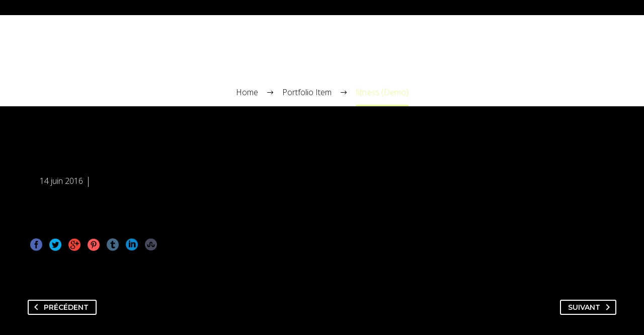

--- FILE ---
content_type: text/html; charset=UTF-8
request_url: http://raptor-lab.com/pf/fitness/
body_size: 7830
content:

<!DOCTYPE html>
<!--[if IE 7]>
<html class="ie ie7" lang="fr-FR" xmlns:og="http://ogp.me/ns#" xmlns:fb="http://ogp.me/ns/fb#">
<![endif]-->
<!--[if IE 8]>
<html class="ie ie8" lang="fr-FR" xmlns:og="http://ogp.me/ns#" xmlns:fb="http://ogp.me/ns/fb#">
<![endif]-->
<!--[if !(IE 7) | !(IE 8) ]><!-->
<html lang="fr-FR" xmlns:og="http://ogp.me/ns#" xmlns:fb="http://ogp.me/ns/fb#">
<!--<![endif]-->
<head>
	<meta charset="UTF-8">
	<meta name="viewport" content="width=device-width, initial-scale=1.0" />
	<link rel="profile" href="http://gmpg.org/xfn/11">
	<link rel="pingback" href="http://raptor-lab.com/xmlrpc.php">


<!-- Global site tag (gtag.js) - Google Analytics -->
<script async src="https://www.googletagmanager.com/gtag/js?id=UA-143588932-1"></script>
<script>
  window.dataLayer = window.dataLayer || [];
  function gtag(){dataLayer.push(arguments);}
  gtag('js', new Date());

  gtag('config', 'UA-143588932-1');
</script>

	<title>fitness (Demo) &#8211; raptor lab</title>
<meta name='robots' content='max-image-preview:large' />
<link rel='dns-prefetch' href='//fonts.googleapis.com' />
<link rel='dns-prefetch' href='//s.w.org' />
<link rel="alternate" type="application/rss+xml" title="raptor lab &raquo; Flux" href="http://raptor-lab.com/feed/" />
<link rel="alternate" type="application/rss+xml" title="raptor lab &raquo; Flux des commentaires" href="http://raptor-lab.com/comments/feed/" />
		<script type="text/javascript">
			window._wpemojiSettings = {"baseUrl":"https:\/\/s.w.org\/images\/core\/emoji\/13.1.0\/72x72\/","ext":".png","svgUrl":"https:\/\/s.w.org\/images\/core\/emoji\/13.1.0\/svg\/","svgExt":".svg","source":{"concatemoji":"http:\/\/raptor-lab.com\/wp-includes\/js\/wp-emoji-release.min.js?ver=5.8.10"}};
			!function(e,a,t){var n,r,o,i=a.createElement("canvas"),p=i.getContext&&i.getContext("2d");function s(e,t){var a=String.fromCharCode;p.clearRect(0,0,i.width,i.height),p.fillText(a.apply(this,e),0,0);e=i.toDataURL();return p.clearRect(0,0,i.width,i.height),p.fillText(a.apply(this,t),0,0),e===i.toDataURL()}function c(e){var t=a.createElement("script");t.src=e,t.defer=t.type="text/javascript",a.getElementsByTagName("head")[0].appendChild(t)}for(o=Array("flag","emoji"),t.supports={everything:!0,everythingExceptFlag:!0},r=0;r<o.length;r++)t.supports[o[r]]=function(e){if(!p||!p.fillText)return!1;switch(p.textBaseline="top",p.font="600 32px Arial",e){case"flag":return s([127987,65039,8205,9895,65039],[127987,65039,8203,9895,65039])?!1:!s([55356,56826,55356,56819],[55356,56826,8203,55356,56819])&&!s([55356,57332,56128,56423,56128,56418,56128,56421,56128,56430,56128,56423,56128,56447],[55356,57332,8203,56128,56423,8203,56128,56418,8203,56128,56421,8203,56128,56430,8203,56128,56423,8203,56128,56447]);case"emoji":return!s([10084,65039,8205,55357,56613],[10084,65039,8203,55357,56613])}return!1}(o[r]),t.supports.everything=t.supports.everything&&t.supports[o[r]],"flag"!==o[r]&&(t.supports.everythingExceptFlag=t.supports.everythingExceptFlag&&t.supports[o[r]]);t.supports.everythingExceptFlag=t.supports.everythingExceptFlag&&!t.supports.flag,t.DOMReady=!1,t.readyCallback=function(){t.DOMReady=!0},t.supports.everything||(n=function(){t.readyCallback()},a.addEventListener?(a.addEventListener("DOMContentLoaded",n,!1),e.addEventListener("load",n,!1)):(e.attachEvent("onload",n),a.attachEvent("onreadystatechange",function(){"complete"===a.readyState&&t.readyCallback()})),(n=t.source||{}).concatemoji?c(n.concatemoji):n.wpemoji&&n.twemoji&&(c(n.twemoji),c(n.wpemoji)))}(window,document,window._wpemojiSettings);
		</script>
		<style type="text/css">
img.wp-smiley,
img.emoji {
	display: inline !important;
	border: none !important;
	box-shadow: none !important;
	height: 1em !important;
	width: 1em !important;
	margin: 0 .07em !important;
	vertical-align: -0.1em !important;
	background: none !important;
	padding: 0 !important;
}
</style>
	<link rel='stylesheet' id='ith-hover-effecthover_style-css'  href='http://raptor-lab.com/wp-content/plugins/image-hover-effects-for-vc//css/hover-effect/imagehover-styles.css?ver=5.8.10' type='text/css' media='all' />
<link rel='stylesheet' id='ith-hover-effectit_style-css'  href='http://raptor-lab.com/wp-content/plugins/image-hover-effects-for-vc//css/style.css?ver=5.8.10' type='text/css' media='all' />
<link rel='stylesheet' id='layerslider-css'  href='http://raptor-lab.com/wp-content/plugins/LayerSlider/assets/static/layerslider/css/layerslider.css?ver=6.11.8' type='text/css' media='all' />
<link rel='stylesheet' id='thegem-preloader-css'  href='http://raptor-lab.com/wp-content/themes/thegem/css/thegem-preloader.css?ver=5.8.10' type='text/css' media='all' />
<style id='thegem-preloader-inline-css' type='text/css'>

		body:not(.compose-mode) .gem-icon .gem-icon-half-1,
		body:not(.compose-mode) .gem-icon .gem-icon-half-2 {
			opacity: 0 !important;
			}
</style>
<link rel='stylesheet' id='thegem-reset-css'  href='http://raptor-lab.com/wp-content/themes/thegem/css/thegem-reset.css?ver=5.8.10' type='text/css' media='all' />
<style id='thegem-reset-inline-css' type='text/css'>

		.fullwidth-block {
			-webkit-transform: translate3d(0, 0, 0);
			-moz-transform: translate3d(0, 0, 0);
			-ms-transform: translate3d(0, 0, 0);
			transform: translate3d(0, 0, 0);
		}
</style>
<link rel='stylesheet' id='thegem-grid-css'  href='http://raptor-lab.com/wp-content/themes/thegem/css/thegem-grid.css?ver=5.8.10' type='text/css' media='all' />
<link rel='stylesheet' id='thegem-style-css'  href='http://raptor-lab.com/wp-content/themes/thegem/style.css?ver=5.8.10' type='text/css' media='all' />
<link rel='stylesheet' id='thegem-child-style-css'  href='http://raptor-lab.com/wp-content/themes/thegem-child/style.css?ver=5.8.10' type='text/css' media='all' />
<link rel='stylesheet' id='thegem-header-css'  href='http://raptor-lab.com/wp-content/themes/thegem/css/thegem-header.css?ver=5.8.10' type='text/css' media='all' />
<link rel='stylesheet' id='thegem-widgets-css'  href='http://raptor-lab.com/wp-content/themes/thegem/css/thegem-widgets.css?ver=5.8.10' type='text/css' media='all' />
<link rel='stylesheet' id='thegem-new-css-css'  href='http://raptor-lab.com/wp-content/themes/thegem/css/thegem-new-css.css?ver=5.8.10' type='text/css' media='all' />
<link rel='stylesheet' id='perevazka-css-css-css'  href='http://raptor-lab.com/wp-content/themes/thegem/css/thegem-perevazka-css.css?ver=5.8.10' type='text/css' media='all' />
<link rel='stylesheet' id='thegem-google-fonts-css'  href='//fonts.googleapis.com/css?family=Open+Sans%3Aregular%2C700%2C300%7CMontserrat%3A700%2C700italic%2C600%2C800%2Cregular%7CSource+Sans+Pro%3Aregular%2C300&#038;subset=latin-ext%2Ccyrillic-ext%2Clatin%2Cgreek-ext%2Cvietnamese%2Ccyrillic%2Cgreek&#038;ver=5.8.10' type='text/css' media='all' />
<link rel='stylesheet' id='thegem-custom-css'  href='http://raptor-lab.com/wp-content/themes/thegem-child/css/custom-LGMR5Oka.css?ver=5.8.10' type='text/css' media='all' />
<link rel='stylesheet' id='js_composer_front-css'  href='http://raptor-lab.com/wp-content/plugins/js_composer/assets/css/js_composer.min.css?ver=6.7.0' type='text/css' media='all' />
<link rel='stylesheet' id='thegem-additional-blog-1-css'  href='http://raptor-lab.com/wp-content/themes/thegem/css/thegem-additional-blog-1.css?ver=5.8.10' type='text/css' media='all' />
<link rel='stylesheet' id='thegem-hovers-css'  href='http://raptor-lab.com/wp-content/themes/thegem/css/thegem-hovers.css?ver=5.8.10' type='text/css' media='all' />
<link rel='stylesheet' id='thegem-lazy-loading-animations-css'  href='http://raptor-lab.com/wp-content/themes/thegem/css/thegem-lazy-loading-animations.css?ver=5.8.10' type='text/css' media='all' />
<link rel='stylesheet' id='jquery-fancybox-css'  href='http://raptor-lab.com/wp-content/themes/thegem/js/fancyBox/jquery.fancybox.min.css?ver=5.8.10' type='text/css' media='all' />
<link rel='stylesheet' id='thegem-vc_elements-css'  href='http://raptor-lab.com/wp-content/themes/thegem/css/thegem-vc_elements.css?ver=5.8.10' type='text/css' media='all' />
<link rel='stylesheet' id='wp-block-library-css'  href='http://raptor-lab.com/wp-includes/css/dist/block-library/style.min.css?ver=5.8.10' type='text/css' media='all' />
<link rel='stylesheet' id='wc-blocks-vendors-style-css'  href='http://raptor-lab.com/wp-content/plugins/woocommerce/packages/woocommerce-blocks/build/wc-blocks-vendors-style.css?ver=8.9.4' type='text/css' media='all' />
<link rel='stylesheet' id='wc-blocks-style-css'  href='http://raptor-lab.com/wp-content/plugins/woocommerce/packages/woocommerce-blocks/build/wc-blocks-style.css?ver=8.9.4' type='text/css' media='all' />
<link rel='stylesheet' id='contact-form-7-css'  href='http://raptor-lab.com/wp-content/plugins/contact-form-7/includes/css/styles.css?ver=5.4.2' type='text/css' media='all' />
<link rel='stylesheet' id='smuzform-public-form-render-css'  href='http://raptor-lab.com/wp-content/plugins/contact-form-add/public/assets/css/form-style.css?ver=5.8.10' type='text/css' media='all' />
<link rel='stylesheet' id='ufbl-custom-select-css-css'  href='http://raptor-lab.com/wp-content/plugins/ultimate-form-builder-lite/css/jquery.selectbox.css?ver=1.5.1' type='text/css' media='all' />
<link rel='stylesheet' id='ufbl-front-css-css'  href='http://raptor-lab.com/wp-content/plugins/ultimate-form-builder-lite/css/frontend.css?ver=1.5.1' type='text/css' media='all' />
<link rel='stylesheet' id='uhe_grid-css'  href='http://raptor-lab.com/wp-content/plugins/ultimate-hover-effects/assets/css/grid.css?ver=5.8.10' type='text/css' media='all' />
<link rel='stylesheet' id='uhe_ultimate_hover-css'  href='http://raptor-lab.com/wp-content/plugins/ultimate-hover-effects/assets/css/ultimate-hover.css?ver=5.8.10' type='text/css' media='all' />
<link rel='stylesheet' id='uhe_i_hover-css'  href='http://raptor-lab.com/wp-content/plugins/ultimate-hover-effects/assets/css/ihover.css?ver=5.8.10' type='text/css' media='all' />
<link rel='stylesheet' id='uhe_caption-css'  href='http://raptor-lab.com/wp-content/plugins/ultimate-hover-effects/assets/css/caption.css?ver=5.8.10' type='text/css' media='all' />
<link rel='stylesheet' id='uhe_custom-css'  href='http://raptor-lab.com/wp-content/plugins/ultimate-hover-effects/assets/css/custom.css?ver=5.8.10' type='text/css' media='all' />
<link rel='stylesheet' id='uhe_responsive-css'  href='http://raptor-lab.com/wp-content/plugins/ultimate-hover-effects/assets/css/responsive.css?ver=5.8.10' type='text/css' media='all' />
<link rel='stylesheet' id='uaf_client_css-css'  href='http://raptor-lab.com/wp-content/uploads/useanyfont/uaf.css?ver=1632399738' type='text/css' media='all' />
<link rel='stylesheet' id='videojs-css'  href='http://raptor-lab.com/wp-content/plugins/videojs-html5-player/videojs/video-js.min.css?ver=5.8.10' type='text/css' media='all' />
<style id='woocommerce-inline-inline-css' type='text/css'>
.woocommerce form .form-row .required { visibility: visible; }
</style>
<link rel='stylesheet' id='thegem-woocommerce-css'  href='http://raptor-lab.com/wp-content/themes/thegem/css/thegem-woocommerce.css?ver=5.8.10' type='text/css' media='all' />
<link rel='stylesheet' id='thegem-woocommerce1-css'  href='http://raptor-lab.com/wp-content/themes/thegem/css/thegem-woocommerce1.css?ver=5.8.10' type='text/css' media='all' />
<link rel='stylesheet' id='thegem-woocommerce-temp-css'  href='http://raptor-lab.com/wp-content/themes/thegem/css/thegem-woocommerce-temp.css?ver=5.8.10' type='text/css' media='all' />
<link rel='stylesheet' id='thegem-woocommerce-custom-css'  href='http://raptor-lab.com/wp-content/themes/thegem/css/thegem-woocommerce-custom.css?ver=5.8.10' type='text/css' media='all' />
<link rel='stylesheet' id='hi-pretty-photo-css'  href='http://raptor-lab.com/wp-content/plugins/hover-effects-builder-free/assets/css/pretty-photo/css/prettyPhoto.css?ver=1.0.9' type='text/css' media='all' />
<link rel='stylesheet' id='hi-icons-frontend-css'  href='http://raptor-lab.com/wp-content/plugins/hover-effects-builder-free/assets/css/font-frontend/style.css?ver=1.0.9' type='text/css' media='all' />
<link rel='stylesheet' id='hi-frontend-css'  href='http://raptor-lab.com/wp-content/plugins/hover-effects-builder-free/assets/css/hi-frontend.css?ver=1.0.9' type='text/css' media='all' />
<script type='text/javascript' src='http://raptor-lab.com/wp-includes/js/jquery/jquery.min.js?ver=3.6.0' id='jquery-core-js'></script>
<script type='text/javascript' src='http://raptor-lab.com/wp-includes/js/jquery/jquery-migrate.min.js?ver=3.3.2' id='jquery-migrate-js'></script>
<script type='text/javascript' id='thegem-settings-init-js-extra'>
/* <![CDATA[ */
var gemSettings = {"isTouch":"","forcedLasyDisabled":"","tabletPortrait":"1","tabletLandscape":"","topAreaMobileDisable":"","parallaxDisabled":"","fillTopArea":"","themePath":"http:\/\/raptor-lab.com\/wp-content\/themes\/thegem","rootUrl":"http:\/\/raptor-lab.com","mobileEffectsEnabled":"","isRTL":""};
/* ]]> */
</script>
<script type='text/javascript' src='http://raptor-lab.com/wp-content/themes/thegem/js/thegem-settings-init.js?ver=5.8.10' id='thegem-settings-init-js'></script>
<script type='text/javascript' id='layerslider-utils-js-extra'>
/* <![CDATA[ */
var LS_Meta = {"v":"6.11.8","fixGSAP":"1"};
/* ]]> */
</script>
<script type='text/javascript' src='http://raptor-lab.com/wp-content/plugins/LayerSlider/assets/static/layerslider/js/layerslider.utils.js?ver=6.11.8' id='layerslider-utils-js'></script>
<script type='text/javascript' src='http://raptor-lab.com/wp-content/plugins/LayerSlider/assets/static/layerslider/js/layerslider.kreaturamedia.jquery.js?ver=6.11.8' id='layerslider-js'></script>
<script type='text/javascript' src='http://raptor-lab.com/wp-content/plugins/LayerSlider/assets/static/layerslider/js/layerslider.transitions.js?ver=6.11.8' id='layerslider-transitions-js'></script>
<script type='text/javascript' src='http://raptor-lab.com/wp-content/themes/thegem/js/thegem-fullwidth-loader.js?ver=5.8.10' id='thegem-fullwidth-optimizer-js'></script>
<!--[if lt IE 9]>
<script type='text/javascript' src='http://raptor-lab.com/wp-content/themes/thegem/js/html5.js?ver=3.7.3' id='html5-js'></script>
<![endif]-->
<script type='text/javascript' src='http://raptor-lab.com/wp-content/plugins/ultimate-form-builder-lite/js/jquery.selectbox-0.2.min.js?ver=1.5.1' id='ufbl-custom-select-js-js'></script>
<script type='text/javascript' id='ufbl-front-js-js-extra'>
/* <![CDATA[ */
var frontend_js_obj = {"default_error_message":"This field is required","ajax_url":"http:\/\/raptor-lab.com\/wp-admin\/admin-ajax.php","ajax_nonce":"95c2e2fc71"};
/* ]]> */
</script>
<script type='text/javascript' src='http://raptor-lab.com/wp-content/plugins/ultimate-form-builder-lite/js/frontend.js?ver=1.5.1' id='ufbl-front-js-js'></script>
<script type='text/javascript' src='http://raptor-lab.com/wp-content/plugins/ultimate-hover-effects/assets/js/ultimate-hover.min.js?ver=5.8.10' id='uhe_ultimate_hover_js-js'></script>
<script type='text/javascript' src='http://raptor-lab.com/wp-content/plugins/woocommerce/assets/js/jquery-blockui/jquery.blockUI.min.js?ver=2.7.0-wc.7.2.3' id='jquery-blockui-js'></script>
<script type='text/javascript' id='wc-add-to-cart-js-extra'>
/* <![CDATA[ */
var wc_add_to_cart_params = {"ajax_url":"\/wp-admin\/admin-ajax.php","wc_ajax_url":"\/?wc-ajax=%%endpoint%%","i18n_view_cart":"Voir le panier","cart_url":"http:\/\/raptor-lab.com\/panier\/","is_cart":"","cart_redirect_after_add":"no"};
/* ]]> */
</script>
<script type='text/javascript' src='http://raptor-lab.com/wp-content/plugins/woocommerce/assets/js/frontend/add-to-cart.min.js?ver=7.2.3' id='wc-add-to-cart-js'></script>
<script type='text/javascript' src='http://raptor-lab.com/wp-content/plugins/js_composer/assets/js/vendors/woocommerce-add-to-cart.js?ver=6.7.0' id='vc_woocommerce-add-to-cart-js-js'></script>
<script type='text/javascript' src='http://raptor-lab.com/wp-content/plugins/hover-effects-builder-free/assets/js/hi-frontend.min.js?ver=1.0.9' id='hi-frontend-js'></script>
<meta name="generator" content="Powered by LayerSlider 6.11.8 - Multi-Purpose, Responsive, Parallax, Mobile-Friendly Slider Plugin for WordPress." />
<!-- LayerSlider updates and docs at: https://layerslider.kreaturamedia.com -->
<link rel="https://api.w.org/" href="http://raptor-lab.com/wp-json/" /><link rel="EditURI" type="application/rsd+xml" title="RSD" href="http://raptor-lab.com/xmlrpc.php?rsd" />
<link rel="wlwmanifest" type="application/wlwmanifest+xml" href="http://raptor-lab.com/wp-includes/wlwmanifest.xml" /> 
<meta name="generator" content="WordPress 5.8.10" />
<meta name="generator" content="WooCommerce 7.2.3" />
<link rel="canonical" href="http://raptor-lab.com/pf/fitness/" />
<link rel='shortlink' href='http://raptor-lab.com/?p=24646' />
<link rel="alternate" type="application/json+oembed" href="http://raptor-lab.com/wp-json/oembed/1.0/embed?url=http%3A%2F%2Fraptor-lab.com%2Fpf%2Ffitness%2F" />
<link rel="alternate" type="text/xml+oembed" href="http://raptor-lab.com/wp-json/oembed/1.0/embed?url=http%3A%2F%2Fraptor-lab.com%2Fpf%2Ffitness%2F&#038;format=xml" />
<!-- This site is embedding videos using the Videojs HTML5 Player plugin v1.1.6 - http://wphowto.net/videojs-html5-player-for-wordpress-757 -->	<noscript><style>.woocommerce-product-gallery{ opacity: 1 !important; }</style></noscript>
	<style type="text/css">.recentcomments a{display:inline !important;padding:0 !important;margin:0 !important;}</style><meta name="generator" content="Powered by WPBakery Page Builder - drag and drop page builder for WordPress."/>
<meta name="generator" content="Powered by Slider Revolution 6.5.6 - responsive, Mobile-Friendly Slider Plugin for WordPress with comfortable drag and drop interface." />
<link rel="icon" href="http://raptor-lab.com/wp-content/uploads/2018/11/cropped-logosite-32x32.png" sizes="32x32" />
<link rel="icon" href="http://raptor-lab.com/wp-content/uploads/2018/11/cropped-logosite-192x192.png" sizes="192x192" />
<link rel="apple-touch-icon" href="http://raptor-lab.com/wp-content/uploads/2018/11/cropped-logosite-180x180.png" />
<meta name="msapplication-TileImage" content="http://raptor-lab.com/wp-content/uploads/2018/11/cropped-logosite-270x270.png" />
<script type="text/javascript">function setREVStartSize(e){
			//window.requestAnimationFrame(function() {				 
				window.RSIW = window.RSIW===undefined ? window.innerWidth : window.RSIW;	
				window.RSIH = window.RSIH===undefined ? window.innerHeight : window.RSIH;	
				try {								
					var pw = document.getElementById(e.c).parentNode.offsetWidth,
						newh;
					pw = pw===0 || isNaN(pw) ? window.RSIW : pw;
					e.tabw = e.tabw===undefined ? 0 : parseInt(e.tabw);
					e.thumbw = e.thumbw===undefined ? 0 : parseInt(e.thumbw);
					e.tabh = e.tabh===undefined ? 0 : parseInt(e.tabh);
					e.thumbh = e.thumbh===undefined ? 0 : parseInt(e.thumbh);
					e.tabhide = e.tabhide===undefined ? 0 : parseInt(e.tabhide);
					e.thumbhide = e.thumbhide===undefined ? 0 : parseInt(e.thumbhide);
					e.mh = e.mh===undefined || e.mh=="" || e.mh==="auto" ? 0 : parseInt(e.mh,0);		
					if(e.layout==="fullscreen" || e.l==="fullscreen") 						
						newh = Math.max(e.mh,window.RSIH);					
					else{					
						e.gw = Array.isArray(e.gw) ? e.gw : [e.gw];
						for (var i in e.rl) if (e.gw[i]===undefined || e.gw[i]===0) e.gw[i] = e.gw[i-1];					
						e.gh = e.el===undefined || e.el==="" || (Array.isArray(e.el) && e.el.length==0)? e.gh : e.el;
						e.gh = Array.isArray(e.gh) ? e.gh : [e.gh];
						for (var i in e.rl) if (e.gh[i]===undefined || e.gh[i]===0) e.gh[i] = e.gh[i-1];
											
						var nl = new Array(e.rl.length),
							ix = 0,						
							sl;					
						e.tabw = e.tabhide>=pw ? 0 : e.tabw;
						e.thumbw = e.thumbhide>=pw ? 0 : e.thumbw;
						e.tabh = e.tabhide>=pw ? 0 : e.tabh;
						e.thumbh = e.thumbhide>=pw ? 0 : e.thumbh;					
						for (var i in e.rl) nl[i] = e.rl[i]<window.RSIW ? 0 : e.rl[i];
						sl = nl[0];									
						for (var i in nl) if (sl>nl[i] && nl[i]>0) { sl = nl[i]; ix=i;}															
						var m = pw>(e.gw[ix]+e.tabw+e.thumbw) ? 1 : (pw-(e.tabw+e.thumbw)) / (e.gw[ix]);					
						newh =  (e.gh[ix] * m) + (e.tabh + e.thumbh);
					}
					var el = document.getElementById(e.c);
					if (el!==null && el) el.style.height = newh+"px";					
					el = document.getElementById(e.c+"_wrapper");
					if (el!==null && el) {
						el.style.height = newh+"px";
						el.style.display = "block";
					}
				} catch(e){
					console.log("Failure at Presize of Slider:" + e)
				}					   
			//});
		  };</script>
		<style type="text/css" id="wp-custom-css">
			.portfolio-icons.product-bottom {
    display: none;
}		</style>
		<noscript><style> .wpb_animate_when_almost_visible { opacity: 1; }</style></noscript>
<meta property="og:title" content="fitness (Demo)"/>
<meta property="og:description" content="fitness (Demo)"/>
<meta property="og:site_name" content="raptor lab"/>
<meta property="og:type" content="article"/>
<meta property="og:url" content="http://raptor-lab.com/pf/fitness/"/>
<meta property="og:image" content="http://raptor-lab.com/wp-content/uploads/2016/06/5-3-thegem-blog-timeline-large.jpg"/>

<meta itemprop="name" content="fitness (Demo)"/>
<meta itemprop="description" content="fitness (Demo)"/>
<meta itemprop="image" content="http://raptor-lab.com/wp-content/uploads/2016/06/5-3-thegem-blog-timeline-large.jpg"/>
</head>


<body class="thegem_pf_item-template-default single single-thegem_pf_item postid-24646 theme-thegem woocommerce-no-js wpb-js-composer js-comp-ver-6.7.0 vc_responsive">




<div id="page" class="layout-fullwidth header-style-3">

			<a href="#page" class="scroll-top-button"></a>
	
	
		
		<div id="site-header-wrapper"  class=" " >

			
			
			<header id="site-header" class="site-header animated-header mobile-menu-layout-default" role="banner">
								
								<div class="container">
					<div class="header-main logo-position-left header-layout-default header-style-3">
													<div class="site-title">
								<div class="site-logo"  style="width:164px;">
	<a href="http://raptor-lab.com/" rel="home">
					raptor lab			</a>
</div>
							</div>
																		</div>
				</div>
							</header><!-- #site-header -->
					</div><!-- #site-header-wrapper -->

	
	<div id="main" class="site-main">

<div id="main-content" class="main-content">

<div id="page-title" class="page-title-block page-title-alignment-center page-title-style-1 " style="padding-top: 80px;padding-bottom: 80px;"><div class="container"><div class="page-title-title" style=""><h1 style="">  fitness (Demo)</h1></div></div><div class="breadcrumbs-container"><div class="container"><div class="breadcrumbs"><span><a href="http://raptor-lab.com/" itemprop="url"><span itemprop="title">Home</span></a></span> <span class="divider"><span class="bc-devider"></span></span> <span><a href="http://raptor-lab.com//pf/" itemprop="url"><span itemprop="title">Portfolio Item</span></a></span> <span class="divider"><span class="bc-devider"></span></span> <span class="current">fitness (Demo)</span></div><!-- .breadcrumbs --></div></div></div>
<div class="block-content">
	<div class="container">
		<div class="panel row">

			<div class="panel-center col-xs-12">
				<article id="post-24646" class="post-24646 thegem_pf_item type-thegem_pf_item status-publish has-post-thumbnail">

					<div class="entry-content post-content">
												
						
							<div class="post-meta date-color">
								<div class="entry-meta single-post-meta clearfix gem-post-date">
									<div class="post-meta-right">
																					<span class="post-meta-navigation">
												<span class="post-meta-navigation-prev" title="Article précédent"><a href="http://raptor-lab.com/pf/qualified-instructors/" rel="prev">&#xe603;</a></span>																								<span class="post-meta-navigation-next" title="Article suivant"><a href="http://raptor-lab.com/pf/body-sculpturing-program/" rel="next">&#xe601;</a></span>											</span>
																			</div>
									<div class="post-meta-left">
																					<span class="post-meta-date">14 juin 2016</span>
																															<span class="sep"></span> <span class="post-meta-categories"><span class="gem-date-color">Fitness (Demo)</span></span>
																													</div>
								</div><!-- .entry-meta -->
							</div>
						
											</div><!-- .entry-content -->

					
					
					
											<div class="portfolio-item-page-bottom clearfix">
															<div class="socials-colored socials-rounded">
									
<div class="socials-sharing socials socials-colored-hover ">
	<a class="socials-item" target="_blank" href="https://www.facebook.com/sharer/sharer.php?u=http%3A%2F%2Fraptor-lab.com%2Fpf%2Ffitness%2F" title="Facebook"><i class="socials-item-icon facebook"></i></a>
	<a class="socials-item" target="_blank" href="https://twitter.com/intent/tweet?text=fitness+%28Demo%29&#038;url=http%3A%2F%2Fraptor-lab.com%2Fpf%2Ffitness%2F" title="Twitter"><i class="socials-item-icon twitter"></i></a>
	<a class="socials-item" target="_blank" href="https://plus.google.com/share?url=http%3A%2F%2Fraptor-lab.com%2Fpf%2Ffitness%2F" title="Google Plus"><i class="socials-item-icon google-plus"></i></a>
	<a class="socials-item" target="_blank" href="https://pinterest.com/pin/create/button/?url=http%3A%2F%2Fraptor-lab.com%2Fpf%2Ffitness%2F&#038;description=fitness+%28Demo%29&#038;media=http%3A%2F%2Fraptor-lab.com%2Fwp-content%2Fuploads%2F2016%2F06%2F5-3-thegem-blog-timeline-large.jpg" title="Pinterest"><i class="socials-item-icon pinterest"></i></a>
	<a class="socials-item" target="_blank" href="http://tumblr.com/widgets/share/tool?canonicalUrl=http%3A%2F%2Fraptor-lab.com%2Fpf%2Ffitness%2F" title="Tumblr"><i class="socials-item-icon tumblr"></i></a>
	<a class="socials-item" target="_blank" href="https://www.linkedin.com/shareArticle?mini=true&#038;url=http%3A%2F%2Fraptor-lab.com%2Fpf%2Ffitness%2F&#038;title=fitness+%28Demo%29&amp;summary=" title="LinkedIn"><i class="socials-item-icon linkedin"></i></a>
	<a class="socials-item" target="_blank" href="http://www.stumbleupon.com/submit?url=http%3A%2F%2Fraptor-lab.com%2Fpf%2Ffitness%2F&#038;title=fitness+%28Demo%29" title="StumbleUpon"><i class="socials-item-icon stumbleupon"></i></a>
</div>
								</div>
																				</div>
													<div class="block-divider gem-default-divider"></div>
							<div class="block-navigation">
																	<div class="gem-button-container gem-button-position-left block-portfolio-navigation-prev"><a class="gem-button gem-button-size-tiny gem-button-style-outline gem-button-text-weight-normal gem-button-border-2 gem-button-icon-position-left" style="border-radius: 3px;border-color: #ffffff;color: #ffffff;" onmouseleave="this.style.borderColor='#ffffff';this.style.backgroundColor='transparent';this.style.color='#ffffff';" onmouseenter="this.style.backgroundColor='#ffffff';this.style.color='#ffffff';" href="http://raptor-lab.com/pf/qualified-instructors/" target="_self"><i class="gem-print-icon gem-icon-pack-thegem-icons gem-icon-prev"></i>Précédent</a></div> 																									<div class="gem-button-container gem-button-position-right block-portfolio-navigation-next"><a class="gem-button gem-button-size-tiny gem-button-style-outline gem-button-text-weight-normal gem-button-border-2 gem-button-icon-position-right" style="border-radius: 3px;border-color: #ffffff;color: #ffffff;" onmouseleave="this.style.borderColor='#ffffff';this.style.backgroundColor='transparent';this.style.color='#ffffff';" onmouseenter="this.style.backgroundColor='#ffffff';this.style.color='#ffffff';" href="http://raptor-lab.com/pf/body-sculpturing-program/" target="_self">Suivant<i class="gem-print-icon gem-icon-pack-thegem-icons gem-icon-next"></i></a></div> 															</div>
											
					
				</article><!-- #post-## -->

			</div>

			
		</div>

	</div>
</div><!-- .block-content -->

</div><!-- #main-content -->


		</div><!-- #main -->
		<div id="lazy-loading-point"></div>

											
						
			</div><!-- #page -->

	
	
		<script type="text/javascript">
			window.RS_MODULES = window.RS_MODULES || {};
			window.RS_MODULES.modules = window.RS_MODULES.modules || {};
			window.RS_MODULES.waiting = window.RS_MODULES.waiting || [];
			window.RS_MODULES.defered = true;
			window.RS_MODULES.moduleWaiting = window.RS_MODULES.moduleWaiting || {};
			window.RS_MODULES.type = 'compiled';
		</script>
			<script type="text/javascript">
		(function () {
			var c = document.body.className;
			c = c.replace(/woocommerce-no-js/, 'woocommerce-js');
			document.body.className = c;
		})();
	</script>
	<link rel='stylesheet' id='rs-plugin-settings-css'  href='http://raptor-lab.com/wp-content/plugins/revslider/public/assets/css/rs6.css?ver=6.5.6' type='text/css' media='all' />
<style id='rs-plugin-settings-inline-css' type='text/css'>
#rs-demo-id {}
</style>
<script type='text/javascript' src='http://raptor-lab.com/wp-content/themes/thegem/js/jquery.dlmenu.js?ver=5.8.10' id='jquery-dlmenu-js'></script>
<script type='text/javascript' id='thegem-menu-init-script-js-extra'>
/* <![CDATA[ */
var thegem_dlmenu_settings = {"backLabel":"Back","showCurrentLabel":"Show this page"};
/* ]]> */
</script>
<script type='text/javascript' src='http://raptor-lab.com/wp-content/themes/thegem/js/thegem-menu_init.js?ver=5.8.10' id='thegem-menu-init-script-js'></script>
<script type='text/javascript' src='http://raptor-lab.com/wp-content/themes/thegem/js/svg4everybody.js?ver=5.8.10' id='svg4everybody-js'></script>
<script type='text/javascript' src='http://raptor-lab.com/wp-content/themes/thegem/js/thegem-form-elements.js?ver=5.8.10' id='thegem-form-elements-js'></script>
<script type='text/javascript' src='http://raptor-lab.com/wp-content/themes/thegem/js/jquery.easing.js?ver=5.8.10' id='jquery-easing-js'></script>
<script type='text/javascript' src='http://raptor-lab.com/wp-content/themes/thegem/js/thegem-header.js?ver=5.8.10' id='thegem-header-js'></script>
<script type='text/javascript' src='http://raptor-lab.com/wp-content/themes/thegem/js/thegem-lazyLoading.js?ver=5.8.10' id='thegem-lazy-loading-js'></script>
<script type='text/javascript' src='http://raptor-lab.com/wp-content/themes/thegem/js/jquery.transform.js?ver=5.8.10' id='jquery-transform-js'></script>
<script type='text/javascript' src='http://raptor-lab.com/wp-includes/js/jquery/ui/effect.min.js?ver=1.12.1' id='jquery-effects-core-js'></script>
<script type='text/javascript' src='http://raptor-lab.com/wp-includes/js/jquery/ui/effect-drop.min.js?ver=1.12.1' id='jquery-effects-drop-js'></script>
<script type='text/javascript' src='http://raptor-lab.com/wp-content/themes/thegem/js/odometer.js?ver=5.8.10' id='odometr-js'></script>
<script type='text/javascript' src='http://raptor-lab.com/wp-content/themes/thegem/js/thegem-sticky.js?ver=5.8.10' id='thegem-sticky-js'></script>
<script type='text/javascript' src='http://raptor-lab.com/wp-content/themes/thegem/js/functions.js?ver=5.8.10' id='thegem-scripts-js'></script>
<script type='text/javascript' src='http://raptor-lab.com/wp-content/themes/thegem/js/fancyBox/jquery.mousewheel.pack.js?ver=5.8.10' id='jquery-mousewheel-js'></script>
<script type='text/javascript' src='http://raptor-lab.com/wp-content/themes/thegem/js/fancyBox/jquery.fancybox.min.js?ver=5.8.10' id='jquery-fancybox-js'></script>
<script type='text/javascript' src='http://raptor-lab.com/wp-content/themes/thegem/js/fancyBox/jquery.fancybox-init.js?ver=5.8.10' id='fancybox-init-script-js'></script>
<script type='text/javascript' src='http://raptor-lab.com/wp-content/themes/thegem/js/thegem-vc_elements_init.js?ver=5.8.10' id='thegem-vc_elements-js'></script>
<script type='text/javascript' src='http://raptor-lab.com/wp-includes/js/dist/vendor/regenerator-runtime.min.js?ver=0.13.7' id='regenerator-runtime-js'></script>
<script type='text/javascript' src='http://raptor-lab.com/wp-includes/js/dist/vendor/wp-polyfill.min.js?ver=3.15.0' id='wp-polyfill-js'></script>
<script type='text/javascript' id='contact-form-7-js-extra'>
/* <![CDATA[ */
var wpcf7 = {"api":{"root":"http:\/\/raptor-lab.com\/wp-json\/","namespace":"contact-form-7\/v1"}};
/* ]]> */
</script>
<script type='text/javascript' src='http://raptor-lab.com/wp-content/plugins/contact-form-7/includes/js/index.js?ver=5.4.2' id='contact-form-7-js'></script>
<script type='text/javascript' src='http://raptor-lab.com/wp-content/plugins/contact-form-add/public/assets/js/jquery-validate.js?ver=2.0' id='jquery-validate-js'></script>
<script type='text/javascript' id='smuzformsjs-js-extra'>
/* <![CDATA[ */
var smuzform = {"ajaxurl":"http:\/\/raptor-lab.com\/wp-admin\/admin-ajax.php","errorMessages":{"required":"This field is required.","email":"Please enter a valid email address.","number":"The value you have entered is not a numeric value","url":"URL is not valid."}};
/* ]]> */
</script>
<script type='text/javascript' src='http://raptor-lab.com/wp-content/plugins/contact-form-add/public/assets/js/smuzforms.js?ver=2.0' id='smuzformsjs-js'></script>
<script type='text/javascript' src='http://raptor-lab.com/wp-content/plugins/revslider/public/assets/js/rbtools.min.js?ver=6.5.6' defer async id='tp-tools-js'></script>
<script type='text/javascript' src='http://raptor-lab.com/wp-content/plugins/revslider/public/assets/js/rs6.min.js?ver=6.5.6' defer async id='revmin-js'></script>
<script type='text/javascript' src='http://raptor-lab.com/wp-content/plugins/videojs-html5-player/videojs/video.min.js?ver=1.1.6' id='videojs-js'></script>
<script type='text/javascript' src='http://raptor-lab.com/wp-content/plugins/woocommerce/assets/js/js-cookie/js.cookie.min.js?ver=2.1.4-wc.7.2.3' id='js-cookie-js'></script>
<script type='text/javascript' id='woocommerce-js-extra'>
/* <![CDATA[ */
var woocommerce_params = {"ajax_url":"\/wp-admin\/admin-ajax.php","wc_ajax_url":"\/?wc-ajax=%%endpoint%%"};
/* ]]> */
</script>
<script type='text/javascript' src='http://raptor-lab.com/wp-content/plugins/woocommerce/assets/js/frontend/woocommerce.min.js?ver=7.2.3' id='woocommerce-js'></script>
<script type='text/javascript' id='wc-cart-fragments-js-extra'>
/* <![CDATA[ */
var wc_cart_fragments_params = {"ajax_url":"\/wp-admin\/admin-ajax.php","wc_ajax_url":"\/?wc-ajax=%%endpoint%%","cart_hash_key":"wc_cart_hash_66dcde0648dc040f15e0adef689263f2","fragment_name":"wc_fragments_66dcde0648dc040f15e0adef689263f2","request_timeout":"5000"};
/* ]]> */
</script>
<script type='text/javascript' src='http://raptor-lab.com/wp-content/plugins/woocommerce/assets/js/frontend/cart-fragments.min.js?ver=7.2.3' id='wc-cart-fragments-js'></script>
<script type='text/javascript' src='http://raptor-lab.com/wp-includes/js/wp-embed.min.js?ver=5.8.10' id='wp-embed-js'></script>
</body>
</html>


--- FILE ---
content_type: text/css
request_url: http://raptor-lab.com/wp-content/plugins/ultimate-hover-effects/assets/css/grid.css?ver=5.8.10
body_size: 1914
content:
@-webkit-keyframes GridFadeIn {
    to {
        opacity: 1
    }
}
@keyframes GridFadeIn {
    to {
        opacity: 1
    }
}
@-webkit-keyframes GridMoveUp {
    to {
        -webkit-transform: translateY(0);
        opacity: 1
    }
}
@keyframes GridMoveUp {
    to {
        -webkit-transform: translateY(0);
        transform: translateY(0);
        opacity: 1
    }
}
@-webkit-keyframes GridScaleUp {
    to {
        -webkit-transform: scale(1);
        opacity: 1
    }
}
@keyframes GridScaleUp {
    to {
        -webkit-transform: scale(1);
        transform: scale(1);
        opacity: 1
    }
}
@-webkit-keyframes GridFallPerspective {
    to {
        -webkit-transform: translateZ(0) translateY(0) rotateX(0deg);
        opacity: 1
    }
}
@keyframes GridFallPerspective {
    to {
        -webkit-transform: translateZ(0) translateY(0) rotateX(0deg);
        transform: translateZ(0) translateY(0) rotateX(0deg);
        opacity: 1
    }
}
@-webkit-keyframes GridFly {
    to {
        -webkit-transform: rotateX(0deg);
        opacity: 1
    }
}
@keyframes GridFly {
    to {
        -webkit-transform: rotateX(0deg);
        transform: rotateX(0deg);
        opacity: 1
    }
}
@-webkit-keyframes GridFlip {
    to {
        -webkit-transform: rotateX(0deg);
        opacity: 1
    }
}
@keyframes GridFlip {
    to {
        -webkit-transform: rotateX(0deg);
        transform: rotateX(0deg);
        opacity: 1
    }
}
@-webkit-keyframes GridHelix {
    to {
        -webkit-transform: rotateY(0deg);
        opacity: 1
    }
}
@keyframes GridHelix {
    to {
        -webkit-transform: rotateY(0deg);
        transform: rotateY(0deg);
        opacity: 1
    }
}
@-webkit-keyframes GridPopUp {
    70% {
        -webkit-transform: scale(1.1);
        opacity: .8;
        -webkit-animation-timing-function: ease-out
    }
    to {
        -webkit-transform: scale(1);
        opacity: 1
    }
}
@keyframes GridPopUp {
    70% {
        -webkit-transform: scale(1.1);
        transform: scale(1.1);
        opacity: .8;
        -webkit-animation-timing-function: ease-out;
        animation-timing-function: ease-out
    }
    to {
        -webkit-transform: scale(1);
        transform: scale(1);
        opacity: 1
    }
}

.mg-container {
    max-width: 1170px;
}
.mg-container {
    width: 100%;
    padding-right: 15px;
    padding-left: 15px;
    margin-right: auto;
    margin-left: auto;
}
@media (min-width: 576px) {
    .mg-container {
        max-width: 540px;
    }
}

@media (min-width: 768px) {
    .mg-container {
        max-width: 720px;
    }
}

@media (min-width: 992px) {
    .mg-container {
        max-width: 960px;
    }
}

@media (min-width: 1200px) {
    .mg-container {
        max-width: 1140px;
    }
}
.mg-row {
    display: -webkit-box;
    display: -ms-flexbox;
    display: flex;
    -ms-flex-wrap: wrap;
    flex-wrap: wrap;
    margin-right: -15px;
    margin-left: -15px;
}

.mg-col-lg-1,
.mg-col-lg-10,
.mg-col-lg-11,
.mg-col-lg-12,
.mg-col-lg-2,
.mg-col-lg-3,
.mg-col-lg-4,
.mg-col-lg-5,
.mg-col-lg-6,
.mg-col-lg-7,
.mg-col-lg-8,
.mg-col-lg-9,
.mg-col-md-1,
.mg-col-md-10,
.mg-col-md-11,
.mg-col-md-12,
.mg-col-md-2,
.mg-col-md-3,
.mg-col-md-4,
.mg-col-md-5,
.mg-col-md-6,
.mg-col-md-7,
.mg-col-md-8,
.mg-col-md-9,
.mg-col-sm-1,
.mg-col-sm-10,
.mg-col-sm-11,
.mg-col-sm-12,
.mg-col-sm-2,
.mg-col-sm-3,
.mg-col-sm-4,
.mg-col-sm-5,
.mg-col-sm-6,
.mg-col-sm-7,
.mg-col-sm-8,
.mg-col-sm-9,
.mg-col-xs-1,
.mg-col-xs-10,
.mg-col-xs-11,
.mg-col-xs-12,
.mg-col-xs-2,
.mg-col-xs-3,
.mg-col-xs-4,
.mg-col-xs-5,
.mg-col-xs-6,
.mg-col-xs-7,
.mg-col-xs-8,
.mg-col-xs-9 {
    position: relative;
    min-height: 1px;
    padding-left: 15px;
    padding-right: 15px
}
.mg-col-xs-1,
.mg-col-xs-10,
.mg-col-xs-11,
.mg-col-xs-12,
.mg-col-xs-2,
.mg-col-xs-3,
.mg-col-xs-4,
.mg-col-xs-5,
.mg-col-xs-6,
.mg-col-xs-7,
.mg-col-xs-8,
.mg-col-xs-9 {
    float: left
}
.mg-col-xs-1 {
    width: 8.33333%
}
.mg-col-xs-2 {
    width: 16.66667%
}
.mg-col-xs-3 {
    width: 25%
}
.mg-col-xs-4 {
    width: 33.33333%
}
.mg-col-xs-5 {
    width: 41.66667%
}
.mg-col-xs-6 {
    width: 50%
}
.mg-col-xs-7 {
    width: 58.33333%
}
.mg-col-xs-8 {
    width: 66.66667%
}
.mg-col-xs-9 {
    width: 75%
}
.mg-col-xs-10 {
    width: 83.33333%
}
.mg-col-xs-11 {
    width: 91.66667%
}
.mg-col-xs-12 {
    width: 100%
}
.mg-col-xs-pull-0 {
    right: auto
}
.mg-col-xs-pull-1 {
    right: 8.33333%
}
.mg-col-xs-pull-2 {
    right: 16.66667%
}
.mg-col-xs-pull-3 {
    right: 25%
}
.mg-col-xs-pull-4 {
    right: 33.33333%
}
.mg-col-xs-pull-5 {
    right: 41.66667%
}
.mg-col-xs-pull-6 {
    right: 50%
}
.mg-col-xs-pull-7 {
    right: 58.33333%
}
.mg-col-xs-pull-8 {
    right: 66.66667%
}
.mg-col-xs-pull-9 {
    right: 75%
}
.mg-col-xs-pull-10 {
    right: 83.33333%
}
.mg-col-xs-pull-11 {
    right: 91.66667%
}
.mg-col-xs-pull-12 {
    right: 100%
}
.mg-col-xs-push-0 {
    left: auto
}
.mg-col-xs-push-1 {
    left: 8.33333%
}
.mg-col-xs-push-2 {
    left: 16.66667%
}
.mg-col-xs-push-3 {
    left: 25%
}
.mg-col-xs-push-4 {
    left: 33.33333%
}
.mg-col-xs-push-5 {
    left: 41.66667%
}
.mg-col-xs-push-6 {
    left: 50%
}
.mg-col-xs-push-7 {
    left: 58.33333%
}
.mg-col-xs-push-8 {
    left: 66.66667%
}
.mg-col-xs-push-9 {
    left: 75%
}
.mg-col-xs-push-10 {
    left: 83.33333%
}
.mg-col-xs-push-11 {
    left: 91.66667%
}
.mg-col-xs-push-12 {
    left: 100%
}
.mg-col-xs-offset-0 {
    margin-left: 0%
}
.mg-col-xs-offset-1 {
    margin-left: 8.33333%
}
.mg-col-xs-offset-2 {
    margin-left: 16.66667%
}
.mg-col-xs-offset-3 {
    margin-left: 25%
}
.mg-col-xs-offset-4 {
    margin-left: 33.33333%
}
.mg-col-xs-offset-5 {
    margin-left: 41.66667%
}
.mg-col-xs-offset-6 {
    margin-left: 50%
}
.mg-col-xs-offset-7 {
    margin-left: 58.33333%
}
.mg-col-xs-offset-8 {
    margin-left: 66.66667%
}
.mg-col-xs-offset-9 {
    margin-left: 75%
}
.mg-col-xs-offset-10 {
    margin-left: 83.33333%
}
.mg-col-xs-offset-11 {
    margin-left: 91.66667%
}
.mg-col-xs-offset-12 {
    margin-left: 100%
}
@media (min-width: 768px) {
    .mg-col-sm-1,
    .mg-col-sm-10,
    .mg-col-sm-11,
    .mg-col-sm-12,
    .mg-col-sm-2,
    .mg-col-sm-3,
    .mg-col-sm-4,
    .mg-col-sm-5,
    .mg-col-sm-6,
    .mg-col-sm-7,
    .mg-col-sm-8,
    .mg-col-sm-9 {
        float: left
    }
    .mg-col-sm-1 {
        width: 8.33333%
    }
    .mg-col-sm-2 {
        width: 16.66667%
    }
    .mg-col-sm-3 {
        width: 25%
    }
    .mg-col-sm-4 {
        width: 33.33333%
    }
    .mg-col-sm-5 {
        width: 41.66667%
    }
    .mg-col-sm-6 {
        width: 50%
    }
    .mg-col-sm-7 {
        width: 58.33333%
    }
    .mg-col-sm-8 {
        width: 66.66667%
    }
    .mg-col-sm-9 {
        width: 75%
    }
    .mg-col-sm-10 {
        width: 83.33333%
    }
    .mg-col-sm-11 {
        width: 91.66667%
    }
    .mg-col-sm-12 {
        width: 100%
    }
    .mg-col-sm-pull-0 {
        right: auto
    }
    .mg-col-sm-pull-1 {
        right: 8.33333%
    }
    .mg-col-sm-pull-2 {
        right: 16.66667%
    }
    .mg-col-sm-pull-3 {
        right: 25%
    }
    .mg-col-sm-pull-4 {
        right: 33.33333%
    }
    .mg-col-sm-pull-5 {
        right: 41.66667%
    }
    .mg-col-sm-pull-6 {
        right: 50%
    }
    .mg-col-sm-pull-7 {
        right: 58.33333%
    }
    .mg-col-sm-pull-8 {
        right: 66.66667%
    }
    .mg-col-sm-pull-9 {
        right: 75%
    }
    .mg-col-sm-pull-10 {
        right: 83.33333%
    }
    .mg-col-sm-pull-11 {
        right: 91.66667%
    }
    .mg-col-sm-pull-12 {
        right: 100%
    }
    .mg-col-sm-push-0 {
        left: auto
    }
    .mg-col-sm-push-1 {
        left: 8.33333%
    }
    .mg-col-sm-push-2 {
        left: 16.66667%
    }
    .mg-col-sm-push-3 {
        left: 25%
    }
    .mg-col-sm-push-4 {
        left: 33.33333%
    }
    .mg-col-sm-push-5 {
        left: 41.66667%
    }
    .mg-col-sm-push-6 {
        left: 50%
    }
    .mg-col-sm-push-7 {
        left: 58.33333%
    }
    .mg-col-sm-push-8 {
        left: 66.66667%
    }
    .mg-col-sm-push-9 {
        left: 75%
    }
    .mg-col-sm-push-10 {
        left: 83.33333%
    }
    .mg-col-sm-push-11 {
        left: 91.66667%
    }
    .mg-col-sm-push-12 {
        left: 100%
    }
    .mg-col-sm-offset-0 {
        margin-left: 0%
    }
    .mg-col-sm-offset-1 {
        margin-left: 8.33333%
    }
    .mg-col-sm-offset-2 {
        margin-left: 16.66667%
    }
    .mg-col-sm-offset-3 {
        margin-left: 25%
    }
    .mg-col-sm-offset-4 {
        margin-left: 33.33333%
    }
    .mg-col-sm-offset-5 {
        margin-left: 41.66667%
    }
    .mg-col-sm-offset-6 {
        margin-left: 50%
    }
    .mg-col-sm-offset-7 {
        margin-left: 58.33333%
    }
    .mg-col-sm-offset-8 {
        margin-left: 66.66667%
    }
    .mg-col-sm-offset-9 {
        margin-left: 75%
    }
    .mg-col-sm-offset-10 {
        margin-left: 83.33333%
    }
    .mg-col-sm-offset-11 {
        margin-left: 91.66667%
    }
    .mg-col-sm-offset-12 {
        margin-left: 100%
    }
}
@media (min-width: 992px) {
    .mg-col-md-1,
    .mg-col-md-10,
    .mg-col-md-11,
    .mg-col-md-12,
    .mg-col-md-2,
    .mg-col-md-3,
    .mg-col-md-4,
    .mg-col-md-5,
    .mg-col-md-6,
    .mg-col-md-7,
    .mg-col-md-8,
    .mg-col-md-9 {
        float: left
    }
    .mg-col-md-1 {
        width: 8.33333%
    }
    .mg-col-md-2 {
        width: 16.66667%
    }
    .mg-col-md-3 {
        width: 25%
    }
    .mg-col-md-4 {
        width: 33.33333%
    }
    .mg-col-md-5 {
        width: 41.66667%
    }
    .mg-col-md-6 {
        width: 50%
    }
    .mg-col-md-7 {
        width: 58.33333%
    }
    .mg-col-md-8 {
        width: 66.66667%
    }
    .mg-col-md-9 {
        width: 75%
    }
    .mg-col-md-10 {
        width: 83.33333%
    }
    .mg-col-md-11 {
        width: 91.66667%
    }
    .mg-col-md-12 {
        width: 100%
    }
    .mg-col-md-pull-0 {
        right: auto
    }
    .mg-col-md-pull-1 {
        right: 8.33333%
    }
    .mg-col-md-pull-2 {
        right: 16.66667%
    }
    .mg-col-md-pull-3 {
        right: 25%
    }
    .mg-col-md-pull-4 {
        right: 33.33333%
    }
    .mg-col-md-pull-5 {
        right: 41.66667%
    }
    .mg-col-md-pull-6 {
        right: 50%
    }
    .mg-col-md-pull-7 {
        right: 58.33333%
    }
    .mg-col-md-pull-8 {
        right: 66.66667%
    }
    .mg-col-md-pull-9 {
        right: 75%
    }
    .mg-col-md-pull-10 {
        right: 83.33333%
    }
    .mg-col-md-pull-11 {
        right: 91.66667%
    }
    .mg-col-md-pull-12 {
        right: 100%
    }
    .mg-col-md-push-0 {
        left: auto
    }
    .mg-col-md-push-1 {
        left: 8.33333%
    }
    .mg-col-md-push-2 {
        left: 16.66667%
    }
    .mg-col-md-push-3 {
        left: 25%
    }
    .mg-col-md-push-4 {
        left: 33.33333%
    }
    .mg-col-md-push-5 {
        left: 41.66667%
    }
    .mg-col-md-push-6 {
        left: 50%
    }
    .mg-col-md-push-7 {
        left: 58.33333%
    }
    .mg-col-md-push-8 {
        left: 66.66667%
    }
    .mg-col-md-push-9 {
        left: 75%
    }
    .mg-col-md-push-10 {
        left: 83.33333%
    }
    .mg-col-md-push-11 {
        left: 91.66667%
    }
    .mg-col-md-push-12 {
        left: 100%
    }
    .mg-col-md-offset-0 {
        margin-left: 0%
    }
    .mg-col-md-offset-1 {
        margin-left: 8.33333%
    }
    .mg-col-md-offset-2 {
        margin-left: 16.66667%
    }
    .mg-col-md-offset-3 {
        margin-left: 25%
    }
    .mg-col-md-offset-4 {
        margin-left: 33.33333%
    }
    .mg-col-md-offset-5 {
        margin-left: 41.66667%
    }
    .mg-col-md-offset-6 {
        margin-left: 50%
    }
    .mg-col-md-offset-7 {
        margin-left: 58.33333%
    }
    .mg-col-md-offset-8 {
        margin-left: 66.66667%
    }
    .mg-col-md-offset-9 {
        margin-left: 75%
    }
    .mg-col-md-offset-10 {
        margin-left: 83.33333%
    }
    .mg-col-md-offset-11 {
        margin-left: 91.66667%
    }
    .mg-col-md-offset-12 {
        margin-left: 100%
    }
}
@media (min-width: 1200px) {
    .mg-col-lg-1,
    .mg-col-lg-10,
    .mg-col-lg-11,
    .mg-col-lg-12,
    .mg-col-lg-2,
    .mg-col-lg-3,
    .mg-col-lg-4,
    .mg-col-lg-5,
    .mg-col-lg-6,
    .mg-col-lg-7,
    .mg-col-lg-8,
    .mg-col-lg-9 {
        float: left
    }
    .mg-col-lg-1 {
        width: 8.33333%
    }
    .mg-col-lg-2 {
        width: 16.66667%
    }
    .mg-col-lg-3 {
        width: 25%
    }
    .mg-col-lg-4 {
        width: 33.33333%
    }
    .mg-col-lg-5 {
        width: 41.66667%
    }
    .mg-col-lg-6 {
        width: 50%
    }
    .mg-col-lg-7 {
        width: 58.33333%
    }
    .mg-col-lg-8 {
        width: 66.66667%
    }
    .mg-col-lg-9 {
        width: 75%
    }
    .mg-col-lg-10 {
        width: 83.33333%
    }
    .mg-col-lg-11 {
        width: 91.66667%
    }
    .mg-col-lg-12 {
        width: 100%
    }
    .mg-col-lg-pull-0 {
        right: auto
    }
    .mg-col-lg-pull-1 {
        right: 8.33333%
    }
    .mg-col-lg-pull-2 {
        right: 16.66667%
    }
    .mg-col-lg-pull-3 {
        right: 25%
    }
    .mg-col-lg-pull-4 {
        right: 33.33333%
    }
    .mg-col-lg-pull-5 {
        right: 41.66667%
    }
    .mg-col-lg-pull-6 {
        right: 50%
    }
    .mg-col-lg-pull-7 {
        right: 58.33333%
    }
    .mg-col-lg-pull-8 {
        right: 66.66667%
    }
    .mg-col-lg-pull-9 {
        right: 75%
    }
    .mg-col-lg-pull-10 {
        right: 83.33333%
    }
    .mg-col-lg-pull-11 {
        right: 91.66667%
    }
    .mg-col-lg-pull-12 {
        right: 100%
    }
    .mg-col-lg-push-0 {
        left: auto
    }
    .mg-col-lg-push-1 {
        left: 8.33333%
    }
    .mg-col-lg-push-2 {
        left: 16.66667%
    }
    .mg-col-lg-push-3 {
        left: 25%
    }
    .mg-col-lg-push-4 {
        left: 33.33333%
    }
    .mg-col-lg-push-5 {
        left: 41.66667%
    }
    .mg-col-lg-push-6 {
        left: 50%
    }
    .mg-col-lg-push-7 {
        left: 58.33333%
    }
    .mg-col-lg-push-8 {
        left: 66.66667%
    }
    .mg-col-lg-push-9 {
        left: 75%
    }
    .mg-col-lg-push-10 {
        left: 83.33333%
    }
    .mg-col-lg-push-11 {
        left: 91.66667%
    }
    .mg-col-lg-push-12 {
        left: 100%
    }
    .mg-col-lg-offset-0 {
        margin-left: 0%
    }
    .mg-col-lg-offset-1 {
        margin-left: 8.33333%
    }
    .mg-col-lg-offset-2 {
        margin-left: 16.66667%
    }
    .mg-col-lg-offset-3 {
        margin-left: 25%
    }
    .mg-col-lg-offset-4 {
        margin-left: 33.33333%
    }
    .mg-col-lg-offset-5 {
        margin-left: 41.66667%
    }
    .mg-col-lg-offset-6 {
        margin-left: 50%
    }
    .mg-col-lg-offset-7 {
        margin-left: 58.33333%
    }
    .mg-col-lg-offset-8 {
        margin-left: 66.66667%
    }
    .mg-col-lg-offset-9 {
        margin-left: 75%
    }
    .mg-col-lg-offset-10 {
        margin-left: 83.33333%
    }
    .mg-col-lg-offset-11 {
        margin-left: 91.66667%
    }
    .mg-col-lg-offset-12 {
        margin-left: 100%
    }
}
.mg-offset-md-1 {
    margin-left: 8.333333%;
}